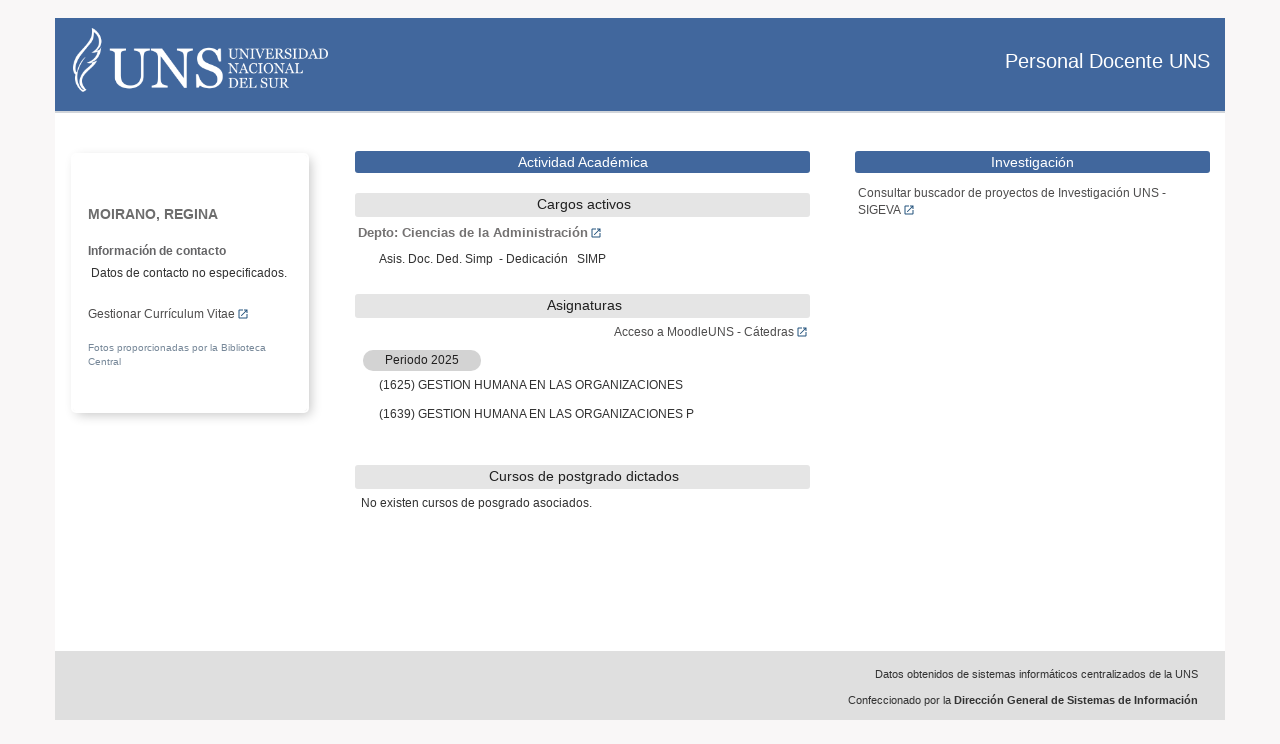

--- FILE ---
content_type: text/html
request_url: https://servicios.uns.edu.ar/wwwuns/personal/fichas/ficha.asp?a_=M9I2=6ID=12
body_size: 2443
content:

<html lang="es" class="no-js">
    <head>
		<!-- compat ASP-->
		<meta charset="ISO-8859-1">
		<meta name="viewport" content="width=device-width, initial-scale=1">
		 
	    <TITLE>Página Personal - UNS</TITLE>
		
		<script src="/institucion/js/jquery-3.2.1.min.js"></script>
		<script src="/institucion/css/bootstrap/js/bootstrap.min.js"></script>
				
		<link rel="stylesheet" type="text/css" href="/institucion/css/bootstrap/css/bootstrap.css">		
		
		<LINK href="stylesheet.css?v=221129" rel="stylesheet" type="text/css">

  	</head>    
  
	<body class="main" style="width: 100%;min-height: 100vh">
    
	<div class="container" style="padding-left:0em;padding-right:0em;margin-top:1.5em; ">
		 
		<div class="encabezado">
	<div class="row display-flex-center">
		<a class="no_print" href="http://www.uns.edu.ar" title="Universidad Nacional del Sur" target="_top">
		<div class="col-lg-4 col-md-4 col-sm-4 hidden-xs" style="background-color: transparent; text-align: left;  padding-left: 2.75em; padding-top: 0.8em;">
			<img class="logo_imagen" src="imagenes/logo_uns.png" alt="Logo de la Universidad Nacional del Sur">
		</div>
		</a>
		<div class="col-lg-8 col-md-8 col-sm-8 col-xs-12" style="background-color: transparent;"><h1 class="titulo_encabezado">Personal Docente UNS</h1></div>
	</div>
</div> 
		
		<div class="row" style="min-height:520px">
			
				<div class="col-xs-12 col-sm-12 col-md-3 col-lg-3" style="pading-right: 0em ">		
					
	
	<div class="container container-personal">
		<div class="row personal-box" >
	
		  <div class=" col-xs-12 col-sm-12" style="padding-bottom: 1em">
			 <div class="presentacion hidden-md hidden-lg " >
				<h2>Datos personales</h2>
			</div>
		  </div>  
		  <div class="col-xs-12  vista_foto" style="text-align:center">
				
		  </div>  
		  <div class="col-xs-12 " style="padding-bottom:1.6em;padding-top:1.5em">
			<span class="dato_nombre"><strong>MOIRANO, REGINA</strong></span>
		  </div>
		  <div class="col-xs-12 " style="padding-bottom:1.75em;">	  
			  
			  <div style="color: #656567;padding-bottom:0.15em"><strong>Información de contacto</strong></div>
			  
			 <div  style="padding-top:0.25em;padding-left: 0.25em">	  	  
				Datos de contacto no especificados.
			</div>
			<div style="padding-top:0.25em">	  	  
				
			</div>
		  </div>
		 
	  
	
	
	
		<div class="col-xs-12" style="padding-bottom:1.5em">	  	  		
			<a href='/intrauns/consultas/personal/curriculum/mantcurric.asp' target='_top' title='IntraUNS - Publicación del Currículum Vitae' >Gestionar Currículum Vitae <span class='goto_azul'></span></a>
		 </div>
		 <div class="col-xs-12" style="padding-bottom:0em">	  	  
			<span style="color:#778899"><small>Fotos proporcionadas por la Biblioteca Central</small></span>
		 </div>
		  
	</div>	  	 
</div>
			
				</div>
				<div class="col-xs-12 col-sm-12 col-md-5 col-lg-5"  style="padding-left: 0em">
					
<script LANGUAGE="JavaScript">

function ver_condesp(pdesde,phasta, pmater, pcredimat, phoras)
{            
        pdesde = ""+pdesde
        phasta = ""+phasta
        pmater= ""+pmater
        pcredimat=""+pcredimat
        phoras = ""+phoras
        
		if (window.showModalDialog) {
			window.ShowModalDialog('ver_curso.asp?desde='+pdesde+'&mater='+pmater+'&credimat='+pcredimat+'&hasta='+phasta+'&horas='+phoras,"","dialogHeight:200px;dialogWidth:500px");		
		} else {
			window.open('ver_curso.asp?desde='+pdesde+'&mater='+pmater+'&credimat='+pcredimat+'&hasta='+phasta+'&horas='+phoras,'Cond. Especiales','height=200,width=500,toolbar=no,directories=no,status=no,continued from previous linemenubar=no,scrollbars=no,resizable=no,modal=yes, top=125px, left=125px');
		}

}

function detallar(pid){

			$("#"+pid+"").show();
			$("#"+pid+"_vm").hide();

		}

function colapsar(pid){		
			$("#"+pid+"").hide();
			$("#"+pid+"_vm").show();
		}
		
		
</script>





	 
	<div class="container" style="width: 100%;   padding-top: 1.5em;">
	
	<div class="row">	
		<div class="col-xs-12 ">
			<div class="presentacion" >
				<h2>Actividad Académica</h2>
			</div>
			
			<div class="titulo">		
				<h3>Cargos activos</h3>
			</div>		
			
				<div style="padding-bottom:0em">	  
					
						
							<p style="margin-top: 0.6em;margin-bottom: 0.25em;">														
								<a href="https://www.uns.edu.ar/academicas/departamentos-academicos"  target="blank" Title="Departamentos UNS"><span class="departamento">Depto: Ciencias de la Administración                          </span><span class='goto_azul'></span></a>
							</p>
							
						
				</div>
				<div  style="padding-bottom:0em;padding-top:0em;">	  
						<ul class="lista-cargos"><li>Asis. Doc. Ded. Simp&nbsp; - Dedicación &nbsp; SIMP</li></ul>
				</div>
				
				
		
		<div class="titulo">		
				<h3>Asignaturas</h3>
		</div>		
		
		<div class="acceso_moodle">
			<A href="https://moodle.uns.edu.ar/catedras/" target="_blank" title="Acceso a MoodleUNS - Cátedras">Acceso a MoodleUNS - Cátedras <span class='goto_azul'></span></a>
		</div>
		<div class="clearfix"></div>
		
		<div style="padding-bottom:0.5em">	  
				<p class='periodo_academico'>Periodo&nbsp;2025</p><ul class='lista-catedras'><li>(1625)&nbsp;GESTION HUMANA EN LAS ORGANIZACIONES</li><li>(1639)&nbsp;GESTION HUMANA EN LAS ORGANIZACIONES P</li></ul>
		</div>
	
		
					<div class="titulo">		
							<h3>Cursos de postgrado dictados</h3>
					</div>		
					<div style="padding-bottom:0.5em;padding-top:0.5em">	  		
							<p>&nbsp;No existen cursos de posgrado asociados.</p></ul>
					</div>
			
				
				<!-- row-->
			</div>
			
		</div>	
	</div>	

					
				</div>
				<div class="col-xs-12 col-sm-12 col-md-4 col-lg-4" style="padding-left:0em;" >
					<div class="container" style="width: 100%; padding-top: 1.5em;">
	
	<div class="row">	
		<div class="col-xs-12 ">
			<div class="presentacion" >
				<h2>Investigación</h2>
			</div>
			<p style="margin-top:1em">
				<a style="" href="http://www.uns.edu.ar/investigacion/proyectos" title="Buscador de proyectos de proyectos Investigación - SIGEVA-UNS" target="_top">
					Consultar buscador de proyectos de Investigación UNS - SIGEVA <span class="goto_azul"></span>
				</a>
			</p>
		</div>
	</div>
</div>





				</div>
			
		</div>
		<div class="row" style="padding-top: 1.5em">
				<div class="col-xs-12">
					<div class="footer">
	<p>Datos obtenidos de sistemas informáticos centralizados de la UNS</p>
	<p>Confeccionado por la <strong>Dirección General de Sistemas de Información</strong></p>
	<p><a class="link_int" title="Sitio Web Universidad Nacional del Sur" href="http://www.uns.edu.ar"><strong>Universidad Nacional del Sur</strong></a></p>	
	
</div>
				</div>					
		</div>
	</div>

  </body>
</html>

--- FILE ---
content_type: text/css
request_url: https://servicios.uns.edu.ar/wwwuns/personal/fichas/stylesheet.css?v=221129
body_size: 1837
content:
BODY
{	
    FONT-SIZE: 12px;
    COLOR: #333333;
	background-color: white;
    FONT-FAMILY:   Verdana, Geneva, Arial, sans-serif;
}
h1 {
    font-size: 1.2em;    
    margin-right: 0.25em;
    line-height: 1.3em;
    padding-top: 0.5em;
    color: white;	
	font-weight:normal;
}
A:link
{
    /*FONT-SIZE: 11px;*/
    COLOR: #4e4d4d;
    TEXT-DECORATION: none
}
A:visited
{
    /*FONT-SIZE: 11px;*/
    COLOR: #4e4d4d;
    TEXT-DECORATION: none
}
A:active
{
 
    COLOR: #4e4d4d;
    TEXT-DECORATION: none
}
A:hover
{
 
    COLOR: #0b499a;
    TEXT-DECORATION: underline;
}

A.links:link, A.links:visited, A.links:active
{    
    FONT-SIZE: 0.85em;
    COLOR: #0b499a;    
    TEXT-DECORATION: none
}

A.links:hover
{
    FONT-SIZE: 0.85em;
    COLOR: blue;    
    TEXT-DECORATION: underline
}

.departamento{
	font-size: 13px;
	/*color: #3a3939;*/
	color: #747272;
	font-weight: 600;
}

ul {
	padding-left: 2em;
}
.titulo{
	color: #202020;    
    HEIGHT: 24px;
	text-align: center;
    BACKGROUND-COLOR: #e5e5e5;
    border-radius: 3px;
}

.titulo h3{
	font-size: 1.2em;
	padding: 0.25em 0em 0.25em 0.25em;
}
p {
padding-left: 0.25em;
font-size: 1em;
}
.presentacion
{
    FONT-WEIGHT: bolder;
    FONT-SIZE: 12px;
    COLOR: #ffffff;    
    FONT-FAMILY: Verdana, Arial, 'sans seriff';
    HEIGHT: 22px;    
	BACKGROUND-COLOR:#41679d;
    TEXT-ALIGN: center;
	    border-radius: 3px;
}
.presentacion h2 {
	font-size: 1.2em;
	padding: 0.25em 0em 0.25em 0em;
}

.acceso_moodle{
	float: right; 
	margin-top: 0.5em;
}
.dato_nombre{
	    font-size: 1.2em;
    color: #6d6d6d;
    font-weight: normal;
}
.ft {
	border-radius: 6px;
}

.container{
	    background-color: white;
		
}
.personal
{
    BACKGROUND-COLOR: #f8f8ff;
	padding-top: 1.25em;
}

.personal-box {
	margin-left: -0.75em;    	
	margin-right: 1.5em;
	border-radius: 3px;   
	box-shadow: inset 0 -3em 3em rgb(0 0 0 / 0%), 0 0 0 2px rgb(255 255 255), 0.3em 0.3em 1em rgb(0 0 0 / 24%);
	padding: 1.5em 0em 3.5em 0em;
}
.encabezado {
	background-color: #41679d;		
	min-height: 95px;
	border-bottom: rgb(225 225 225 / 90%) 2px solid;
	
}
.encabezado a:link, .encabezado a:visited, .encabezado a:active{
	text-decoration:none;
	font-size: inherit;
}
.encabezado a:hover{
	text-decoration:underline;
}
 
.logo_imagen {
    height: 64px;
}

.titulo_encabezado {
    font-size: 1.65em;
    float: right;	
    text-align: right;
    margin-right: 0.75em;
    line-height: 1.3em;
    padding-top: 0.55em;
	color:white;
}

.titulo_listado{
	float: right;    
    width: 45%;
    color: white;
    font-size: 2.5em;	    
    text-align: right;	
	vertical-align: middle;
    font-family: Arial;
    padding-top: 0.24em;
	padding-right: 0.4em;
}	
.visible-siempre{
	position: relative;
	width: 100%;	
}

.main{
	background-color: #f9f7f7;
}
ul li {
	padding-top:0.25em;
	padding-bottom: 0.25em;
}


.lista-cargos ul li {
	padding-top: 0.25em ;
	padding-bottom: 0.25em ;
}

.lista-cargos {
	    margin-bottom: 0px;
}

ul.lista-links {
	margin-bottom: 0px;		
    padding-left: 0.65em;

}

ul.lista-catedras li, ul.lista-cargos li {
    list-style-type: none;
    padding: 0.5em 0em 0.5em 0em;
}
ul.lista-links li{
	list-style-type: none;
    padding: 0.5em 0em 0em 0em;
}

ul.lista-catedras a{
	COLOR: #333333;
}
ul.lista-catedras li a:link, ul.lista-catedras li a:visited, ul.lista-catedras li a:active{
	text-decoration:none;
	font-size: inherit;
	COLOR: #333333;
}
ul.lista-catedras li a:hover{
	text-decoration:underline;
}

li.depto_id, li.depto_id a:link, li.depto_id a:active, li.depto_id a:visited, li.depto_id a:hover   {
	padding-left: -2em;
	color: #747272;
	font-size: 13px;
	font-weight: 600;
}

.periodo_academico {
    width: 26%;
    text-align: center;
    margin: 0 0 auto;
    margin-top: 0.75em;
    color: #222121;
    background-color: lightgray;
    border-radius: 20px;
    padding-left: 10px;
    padding-right: 10px;
    padding-top: 2px;
    padding-bottom: 2px;
	margin-left: 0.65em;
    white-space: nowrap;
    text-overflow: ellipsis;
}
.curso {
	padding: 2em 2em 1em 2em;
}
.footer {
	width: 100%;
	margin: 0 auto;
	clear: both;
	background-color:#d3d3d3ba;
	padding: 1em 2em;
	font-size: 0.9em;	
	text-align: right;

}

.footer a, .footer a:link, .footer a:visited {
  text-decoration: none;  
  color: rgb(97, 97, 97)
}

.footer a:hover {
  text-decoration: underline;
}

.footer .link_int{
	color: #03036c;
}

.footer p {
  text-align: right;
  font-size: 1em;  
  margin: 0;
  padding: 0.5em;
}

.footer hr {
  margin: 0 auto;
}
.visible-siempre{
	position: relative;
	width: 100%;	
}
.vista_foto {
	border:0px;	
	text-align:left;
}
.goto_azul {
    background-image: url(imagenes/icon/goto_12px_blue.svg);
    height: 0.79em;
    background-repeat: no-repeat;
    padding-left: 1em;
	margin-right: 0.2em;    
	margin-left: 0.15em;
    position: relative;
    top: 1px;
}
.container-personal{
    width: 100%; padding-left: 2.25em;padding-right: 0em;  padding-top: 3.5em;
}

.colapsado{
 display: none;
 clear: both;
}
.detalle_curso {
	
    border: #d5d5d5 1px solid;
    border-radius: 4px;
    padding: 0.25em 0.25em;
}

@media (max-width: 992px){
	
	.row{
		margin-left: 0em;
		margin-right: 0em;
	}
	.ft{
		float:left;
	}
	.personal-box{
		margin-left: -0.75em;    		
		border-radius: 0px;   	
		box-shadow: none;
		padding: 0em 0em 0em 0em;
	}
	.container-personal{
		padding-top: 0em;
	}
}

/*container grid boostrap*/
/*@media (min-width: 1200px){
.container {
    width: 1170px;
}
}
@media (min-width: 992px){
.container {
    width: 970px;
}
}
@media (min-width: 768px){
.container {
    width: 750px;
}
}*/



